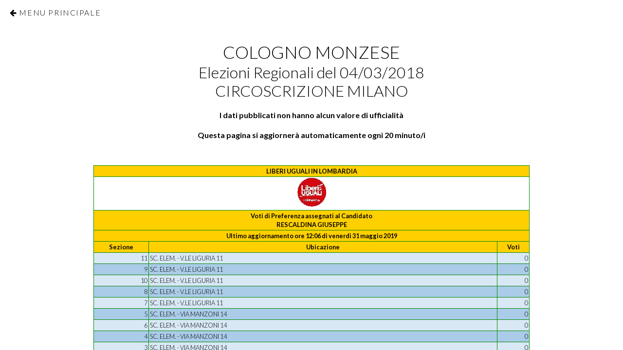

--- FILE ---
content_type: text/html
request_url: http://elezioni.comune.colognomonzese.mi.it/elezioni/elezioni2018/vpxsez345310221.htm
body_size: 16040
content:
<!DOCTYPE html>
<html lang="it" class="no-js">
	<head>
		<meta charset="UTF-8" />
    <meta http-equiv="Content-type" content="text/html; charset=UTF-8">
		<meta http-equiv="X-UA-Compatible" content="IE=edge,chrome=1">
		<meta name="viewport" content="width=device-width, initial-scale=1.0">
		<title>Risultati Elettorali</title>
		<link rel="stylesheet" type="text/css" href="css/normalize.css" />
		<link rel="stylesheet" type="text/css" href="css/demo.css" />
		<link rel="stylesheet" type="text/css" href="css/icons.css" />
		<link rel="stylesheet" type="text/css" href="css/component.css" />
		<script src="js/modernizr.custom.js"></script>
                <meta http-equiv="refresh" content="1200">	</head>
	<body>
	<div class="container">
		<!-- Push Wrapper -->
		<div class="mp-pusher" id="mp-pusher">
			<!-- mp-menu -->
            <nav id="mp-menu" class="mp-menu">
                <div class="mp-level">
                    <h2 class="icon icon-world">Men&ugrave Principale</h2>
                    <ul>
                        <li><a href="index.html">Home</a></li>
                        <li class="icon icon-arrow-left">
                            <a class="icon icon-tag" href="#">Senato</a>
                            <div class="mp-level">
                                <h2 class="icon icon-tag">Senato</h2>
                                <a class="mp-back" href="#">Indietro</a>
                                <ul>
                                    <li><a href="L342316.htm">Liste Presentate</a></li>
                                    <li><a href="B342316.htm">Blocco Elettorale</a></li>
                                    <li class="icon icon-arrow-left">
                                        <a class="icon icon-location" href="#">    Affluenza alle Urne</a>
                                        <div class="mp-level">
                                            <h2 class="icon icon-location">Affluenza alle Urne</h2>
                                            <a class="mp-back" href="#">Indietro</a>
                                            <ul>
                                                <li><a href="A3423161.htm">04/03/2018 ORE 12:00</a></li>
                                                <li><a href="A3423162.htm">04/03/2018 ORE 19:00</a></li>
                                                <li><a href="A3423163.htm">04/03/2018 ORE 23:00</a></li>
                                            </ul>
                                        </div>
                                    </li>
                                    <li class="icon icon-arrow-left">
                                        <a class="icon icon-location" href="#">    Voti Espressi</a>
                                        <div class="mp-level">
                                            <h2 class="icon icon-location">Voti Espressi</h2>
                                            <a class="mp-back" href="#">Indietro</a>
                                            <ul>
                                                <li><a href="V342116.htm">Voti Espressi - Uninominale</a></li>
                                                <li><a href="V342316.htm">Voti Espressi - Liste</a></li>
                                                <li><a href="V34250.htm">Raggruppamenti</a></li>
                                            </ul>
                                        </div>
                                    </li>
                                </ul>
                            </div>
                        </li>
                        <li class="icon icon-arrow-left">
                            <a class="icon icon-tag" href="#">Camera Uninominale</a>
                            <div class="mp-level">
                                <h2 class="icon icon-tag">Camera Uninominale</h2>
                                <a class="mp-back" href="#">Indietro</a>
                                <ul>
                                    <li><a href="L343328.htm">Liste Presentate</a></li>
                                    <li><a href="B343328.htm">Blocco Elettorale</a></li>
                                    <li class="icon icon-arrow-left">
                                        <a class="icon icon-location" href="#">    Affluenza alle Urne</a>
                                        <div class="mp-level">
                                            <h2 class="icon icon-location">Affluenza alle Urne</h2>
                                            <a class="mp-back" href="#">Indietro</a>
                                            <ul>
                                                <li><a href="A3433281.htm">04/03/2018 ORE 12:00</a></li>
                                                <li><a href="A3433282.htm">04/03/2018 ORE 19:00</a></li>
                                                <li><a href="A3433283.htm">04/03/2018 ORE 23:00</a></li>
                                            </ul>
                                        </div>
                                    </li>
                                    <li class="icon icon-arrow-left">
                                        <a class="icon icon-location" href="#">    Voti Espressi</a>
                                        <div class="mp-level">
                                            <h2 class="icon icon-location">Voti Espressi</h2>
                                            <a class="mp-back" href="#">Indietro</a>
                                            <ul>
                                                <li><a href="V343128.htm">Voti Espressi - Uninominale</a></li>
                                                <li><a href="V343328.htm">Voti Espressi - Liste</a></li>
                                                <li><a href="V34350.htm">Raggruppamenti</a></li>
                                            </ul>
                                        </div>
                                    </li>
                                </ul>
                            </div>
                        </li>
                        <li class="icon icon-arrow-left">
                            <a class="icon icon-tag" href="#">Regionali</a>
                            <div class="mp-level">
                                <h2 class="icon icon-tag">Regionali</h2>
                                <a class="mp-back" href="#">Indietro</a>
                                <ul>
                                    <li><a href="L34510.htm">Liste Presentate</a></li>
                                    <li><a href="B34531.htm">Blocco Elettorale</a></li>
                                    <li class="icon icon-arrow-left">
                                        <a class="icon icon-location" href="#">    Affluenza alle Urne</a>
                                        <div class="mp-level">
                                            <h2 class="icon icon-location">Affluenza alle Urne</h2>
                                            <a class="mp-back" href="#">Indietro</a>
                                            <ul>
                                                <li><a href="A345311.htm">04/03/2018 ORE 12:00</a></li>
                                                <li><a href="A345312.htm">04/03/2018 ORE 19:00</a></li>
                                                <li><a href="A345313.htm">04/03/2018 ORE 23:00</a></li>
                                            </ul>
                                        </div>
                                    </li>
                                    <li class="icon icon-arrow-left">
                                        <a class="icon icon-location" href="#">    Voti Espressi</a>
                                        <div class="mp-level">
                                            <h2 class="icon icon-location">Voti Espressi</h2>
                                            <a class="mp-back" href="#">Indietro</a>
                                            <ul>
                                                <li><a href="V34511.htm">Presidente</a></li>
                                                <li><a href="V34531.htm">Liste</a></li>
                                                <li><a href="V34551.htm">Raggruppamenti</a></li>
                                            </ul>
                                        </div>
                                    </li>
                                </ul>
                            </div>
                        </li>
                        
                    </ul>
                </div>
            </nav>
            <div class="scroller">
                <div class="scroller-inner">
                    <!-- Top Navigation -->
                    <div class="codrops-top clearfix">
                        <a class="codrops-icon codrops-icon-prev" href="#" id="trigger" class="menu-trigger">Menu Principale</a>
                        
                    </div>
<header class="codrops-header">
      <h1>COLOGNO MONZESE</h1>
      <h2>Elezioni Regionali del 04/03/2018<BR>CIRCOSCRIZIONE MILANO</h2>
      <h4>I dati pubblicati non hanno alcun valore di ufficialit&agrave</h4>
      <h4>Questa pagina si aggiorner&agrave automaticamente ogni 20 minuto/i</h4>
</header>
<TABLE class="table table-bordered">
<thead>
<TR BGCOLOR=#FFD000><Th COLSPAN=3 ALIGN="CENTER"><B>LIBERI UGUALI IN LOMBARDIA</B></th></TR>
<TR BGCOLOR=white><th COLSPAN=3 ALIGN="CENTER"><img class="img" SRC="LIBUGU_LOM.jpg"></th></TR>
<tr bgcolor=#FFD000><th colspan=3 align="center" nowrap>Voti di Preferenza assegnati al Candidato<br><b>RESCALDINA GIUSEPPE</b></th></tr>
<TR><TH BGCOLOR=#FFD000 COLSPAN=3 ALIGN="CENTER" nowrap>Ultimo aggiornamento ore 12:06 di venerd&igrave 31 maggio 2019 </th></tr>
	<TR>
     <th ALIGN="CENTER" bgcolor=#FFD000><B>Sezione</B></th>
     <th ALIGN="CENTER" bgcolor=#FFD000 WIDTH=80%><B>Ubicazione</B></th>
     <th ALIGN="CENTER" BGcolor=#FFD000><B>Voti</B></th>
	</TR>
</thead>
<TR BGCOLOR="#d8e8f5">
   <TD align="right">11</TD>
   <TD>SC. ELEM. - V.LE LIGURIA 11</TD>
   <TD ALIGN="RIGHT">0</TD>
</TR>
<TR BGCOLOR="#aacce8">
   <TD align="right">9</TD>
   <TD>SC. ELEM. - V.LE LIGURIA 11</TD>
   <TD ALIGN="RIGHT">0</TD>
</TR>
<TR BGCOLOR="#d8e8f5">
   <TD align="right">10</TD>
   <TD>SC. ELEM. - V.LE LIGURIA 11</TD>
   <TD ALIGN="RIGHT">0</TD>
</TR>
<TR BGCOLOR="#aacce8">
   <TD align="right">8</TD>
   <TD>SC. ELEM. - V.LE LIGURIA 11</TD>
   <TD ALIGN="RIGHT">0</TD>
</TR>
<TR BGCOLOR="#d8e8f5">
   <TD align="right">7</TD>
   <TD>SC. ELEM. - V.LE LIGURIA 11</TD>
   <TD ALIGN="RIGHT">0</TD>
</TR>
<TR BGCOLOR="#aacce8">
   <TD align="right">5</TD>
   <TD>SC. ELEM. - VIA MANZONI 14</TD>
   <TD ALIGN="RIGHT">0</TD>
</TR>
<TR BGCOLOR="#d8e8f5">
   <TD align="right">6</TD>
   <TD>SC. ELEM. - VIA MANZONI 14</TD>
   <TD ALIGN="RIGHT">0</TD>
</TR>
<TR BGCOLOR="#aacce8">
   <TD align="right">4</TD>
   <TD>SC. ELEM. - VIA MANZONI 14</TD>
   <TD ALIGN="RIGHT">0</TD>
</TR>
<TR BGCOLOR="#d8e8f5">
   <TD align="right">3</TD>
   <TD>SC. ELEM. - VIA MANZONI 14</TD>
   <TD ALIGN="RIGHT">0</TD>
</TR>
<TR BGCOLOR="#aacce8">
   <TD align="right">1</TD>
   <TD>SC. ELEM. - VIA MANZONI 14</TD>
   <TD ALIGN="RIGHT">0</TD>
</TR>
<TR BGCOLOR="#d8e8f5">
   <TD align="right">2</TD>
   <TD>SC. ELEM. - VIA MANZONI 14</TD>
   <TD ALIGN="RIGHT">0</TD>
</TR>
<TR BGCOLOR="#aacce8">
   <TD align="right">22</TD>
   <TD>SC. ELEM. - VIA DELLA REPUBBLICA 48</TD>
   <TD ALIGN="RIGHT">0</TD>
</TR>
<TR BGCOLOR="#d8e8f5">
   <TD align="right">20</TD>
   <TD>SC. ELEM. - VIA DELLA REPUBBLICA 48</TD>
   <TD ALIGN="RIGHT">0</TD>
</TR>
<TR BGCOLOR="#aacce8">
   <TD align="right">21</TD>
   <TD>SC. ELEM. - VIA DELLA REPUBBLICA 48</TD>
   <TD ALIGN="RIGHT">0</TD>
</TR>
<TR BGCOLOR="#d8e8f5">
   <TD align="right">19</TD>
   <TD>SC. ELEM. - VIA DELLA REPUBBLICA 48</TD>
   <TD ALIGN="RIGHT">0</TD>
</TR>
<TR BGCOLOR="#aacce8">
   <TD align="right">17</TD>
   <TD>SC. ELEM. - VIA KING M. L. 7</TD>
   <TD ALIGN="RIGHT">0</TD>
</TR>
<TR BGCOLOR="#d8e8f5">
   <TD align="right">18</TD>
   <TD>SC. ELEM. - VIA KING M. L. 7</TD>
   <TD ALIGN="RIGHT">0</TD>
</TR>
<TR BGCOLOR="#aacce8">
   <TD align="right">16</TD>
   <TD>SC. ELEM. - VIA KING M. L. 7</TD>
   <TD ALIGN="RIGHT">0</TD>
</TR>
<TR BGCOLOR="#d8e8f5">
   <TD align="right">15</TD>
   <TD>SC. ELEM. - VIA KING M. L. 7</TD>
   <TD ALIGN="RIGHT">0</TD>
</TR>
<TR BGCOLOR="#aacce8">
   <TD align="right">13</TD>
   <TD>SC. ELEM. - VIA KING M. L. 7</TD>
   <TD ALIGN="RIGHT">0</TD>
</TR>
<TR BGCOLOR="#d8e8f5">
   <TD align="right">14</TD>
   <TD>SC. ELEM. - VIA KING M. L. 7</TD>
   <TD ALIGN="RIGHT">0</TD>
</TR>
<TR BGCOLOR="#aacce8">
   <TD align="right">12</TD>
   <TD>SC. ELEM. - V.LE LIGURIA 11</TD>
   <TD ALIGN="RIGHT">0</TD>
</TR>
<TR BGCOLOR="#d8e8f5">
   <TD align="right">32</TD>
   <TD>SC. ELEM. - VIA PASCOLI 29</TD>
   <TD ALIGN="RIGHT">0</TD>
</TR>
<TR BGCOLOR="#aacce8">
   <TD align="right">33</TD>
   <TD>SC. ELEM. - VIA PASCOLI 29</TD>
   <TD ALIGN="RIGHT">0</TD>
</TR>
<TR BGCOLOR="#d8e8f5">
   <TD align="right">31</TD>
   <TD>SC. ELEM. - VIA VESPUCCI 23</TD>
   <TD ALIGN="RIGHT">0</TD>
</TR>
<TR BGCOLOR="#aacce8">
   <TD align="right">30</TD>
   <TD>SC. ELEM. - VIA VESPUCCI 23</TD>
   <TD ALIGN="RIGHT">0</TD>
</TR>
<TR BGCOLOR="#d8e8f5">
   <TD align="right">28</TD>
   <TD>SC. ELEM. - VIA VESPUCCI 23</TD>
   <TD ALIGN="RIGHT">0</TD>
</TR>
<TR BGCOLOR="#aacce8">
   <TD align="right">29</TD>
   <TD>SC. ELEM. - VIA VESPUCCI 23</TD>
   <TD ALIGN="RIGHT">0</TD>
</TR>
<TR BGCOLOR="#d8e8f5">
   <TD align="right">27</TD>
   <TD>SC. ELEM. - VLE LOMBARDIA 24</TD>
   <TD ALIGN="RIGHT">0</TD>
</TR>
<TR BGCOLOR="#aacce8">
   <TD align="right">26</TD>
   <TD>SC. ELEM. - VLE LOMBARDIA 24</TD>
   <TD ALIGN="RIGHT">0</TD>
</TR>
<TR BGCOLOR="#d8e8f5">
   <TD align="right">24</TD>
   <TD>SC. ELEM. - VLE LOMBARDIA 24</TD>
   <TD ALIGN="RIGHT">0</TD>
</TR>
<TR BGCOLOR="#aacce8">
   <TD align="right">25</TD>
   <TD>SC. ELEM. - VLE LOMBARDIA 24</TD>
   <TD ALIGN="RIGHT">0</TD>
</TR>
<TR BGCOLOR="#d8e8f5">
   <TD align="right">23</TD>
   <TD>SC. ELEM. - VIA DELLA REPUBBLICA 48</TD>
   <TD ALIGN="RIGHT">0</TD>
</TR>
<TR BGCOLOR="#aacce8">
   <TD align="right">34</TD>
   <TD>SC. ELEM. - VIA PASCOLI 29</TD>
   <TD ALIGN="RIGHT">0</TD>
</TR>
<TR BGCOLOR="#d8e8f5">
   <TD align="right">35</TD>
   <TD>SC. ELEM. - VIA PASCOLI 29</TD>
   <TD ALIGN="RIGHT">0</TD>
</TR>
<TR BGCOLOR="#aacce8">
   <TD align="right">36</TD>
   <TD>SC. ELEM. - VIA PASCOLI 29</TD>
   <TD ALIGN="RIGHT">0</TD>
</TR>
<TR BGCOLOR="#d8e8f5">
   <TD align="right">37</TD>
   <TD>SC. ELEM. - VIA BOCCACCIO 10</TD>
   <TD ALIGN="RIGHT">0</TD>
</TR>
<TR BGCOLOR="#aacce8">
   <TD align="right">38</TD>
   <TD>SC. ELEM. - VIA BOCCACCIO 10</TD>
   <TD ALIGN="RIGHT">0</TD>
</TR>
<TR BGCOLOR="#d8e8f5">
   <TD align="right">39</TD>
   <TD>SC. ELEM. - VIA BOCCACCIO 10</TD>
   <TD ALIGN="RIGHT">0</TD>
</TR>
<TR BGCOLOR="#aacce8">
   <TD align="right">40</TD>
   <TD>SC. ELEM. - VIA BOCCACCIO 10</TD>
   <TD ALIGN="RIGHT">0</TD>
</TR>
<TR><TD COLSPAN=3 BGCOLOR=#FFD000><B>TOTALE VOTI ATTRIBUITI: 0 PARI AL 0,00% DEI VOTI VALIDI</B></TR></TD>
</TABLE>
                <div class="content clearfix">
							<div class="block block-40">
							</div>
						</div>
					</div><!-- /scroller-inner -->
				</div><!-- /scroller -->
			</div><!-- /pusher -->
		</div><!-- /container -->
		<script src="js/classie.js"></script>
		<script src="js/mlpushmenu.js"></script>
		<script>
			new mlPushMenu( document.getElementById( 'mp-menu' ), document.getElementById( 'trigger' ), {
				type : 'cover'
			} );
		</script>
	</body>
</html>

